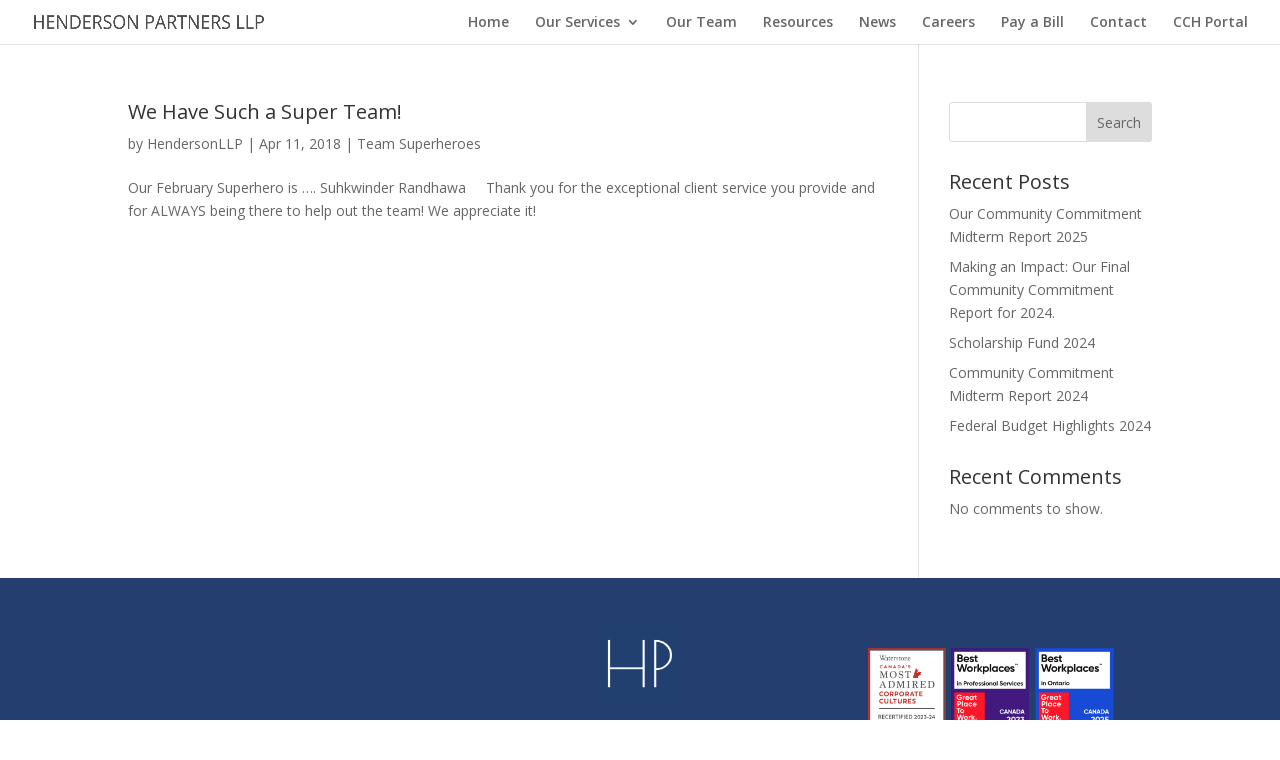

--- FILE ---
content_type: text/css
request_url: https://henderson-partners.com/wp-content/et-cache/8/et-core-unified-cpt-deferred-8.min.css?ver=1762182148
body_size: 847
content:
.et-db #et-boc .et-l .et_pb_section_0_tb_footer.et_pb_section{padding-top:18px;background-color:#243F6F!important}.et-db #et-boc .et-l .et_pb_text_0_tb_footer{line-height:1em;line-height:1em;margin-top:107px!important}.et-db #et-boc .et-l .et_pb_image_0_tb_footer{width:26%;text-align:center}.et-db #et-boc .et-l .et_pb_text_1_tb_footer{line-height:1em;line-height:1em}.et-db #et-boc .et-l .et_pb_image_1_tb_footer{margin-top:23px!important;width:82%;text-align:center}@media only screen and (max-width:980px){.et-db #et-boc .et-l .et_pb_image_0_tb_footer .et_pb_image_wrap img,.et-db #et-boc .et-l .et_pb_image_1_tb_footer .et_pb_image_wrap img{width:auto}}@media only screen and (max-width:767px){.et-db #et-boc .et-l .et_pb_image_0_tb_footer .et_pb_image_wrap img,.et-db #et-boc .et-l .et_pb_image_1_tb_footer .et_pb_image_wrap img{width:auto}}